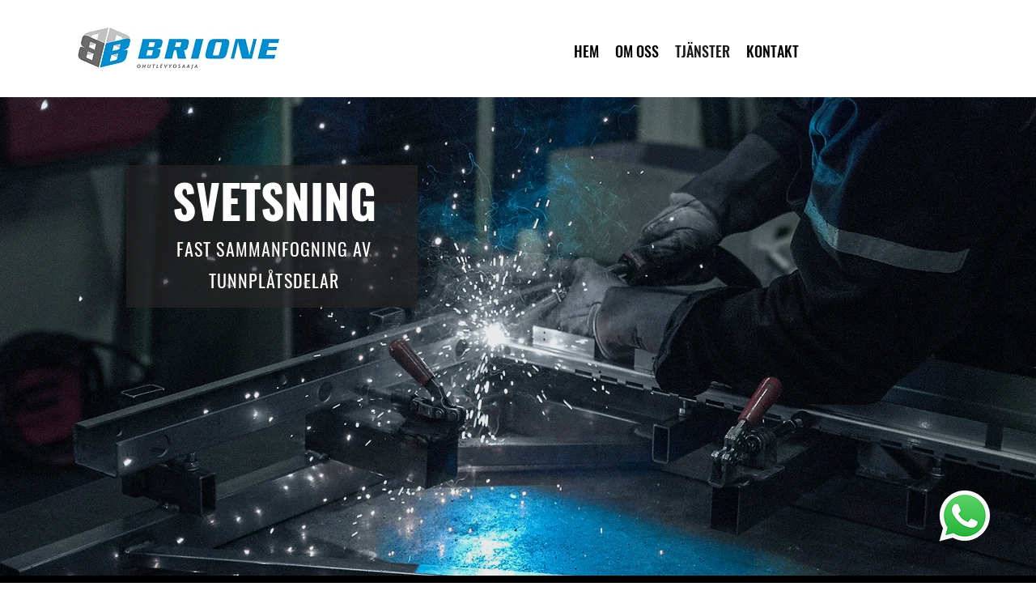

--- FILE ---
content_type: text/plain; charset=utf-8
request_url: https://vine.eu/vscript/load-forms?url=https%3A%2F%2Fwww.brione.fi%2Fsv%2Fhitsaus&efa&sg=453111187&ref=NewSession&sid=CBB9EFC29EF202FC7889C6D561C87DEF
body_size: -15
content:
49421B31664B4752E0630502020A0131	69DA22CBD0CC4C1393A4A47FE6E4177B		0					0